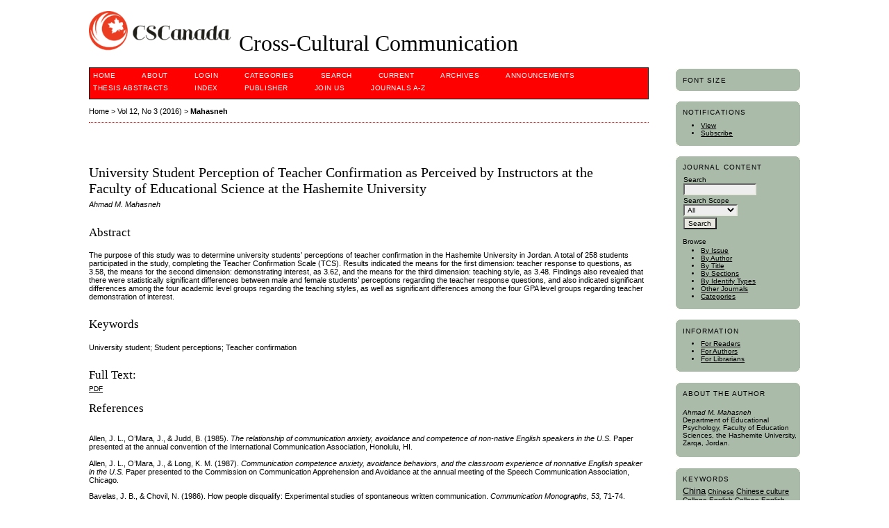

--- FILE ---
content_type: text/html; charset=utf-8
request_url: http://cscanada.net/index.php/ccc/article/view/8234
body_size: 8084
content:
<?xml version="1.0" encoding="UTF-8"?>
<!DOCTYPE html PUBLIC "-//W3C//DTD XHTML 1.0 Transitional//EN"
	"http://www.w3.org/TR/xhtml1/DTD/xhtml1-transitional.dtd">
<html xmlns="http://www.w3.org/1999/xhtml" lang="en-US" xml:lang="en-US">
<head>
	<title>University Student Perception of Teacher Confirmation as Perceived by Instructors at the Faculty of Educational Science at the Hashemite University | Mahasneh | Cross-Cultural Communication</title>
	<meta http-equiv="Content-Type" content="text/html; charset=utf-8" />
	<meta name="description" content="University Student Perception of Teacher Confirmation as Perceived by Instructors at the Faculty of Educational Science at the Hashemite University" />
			<meta name="keywords" content="University student; Student perceptions; Teacher confirmation" />
	
	
	<link rel="schema.DC" href="http://purl.org/dc/elements/1.1/" />

	<meta name="DC.Contributor.Sponsor" xml:lang="en" content=""/>
	<meta name="DC.Coverage" xml:lang="en" content=""/>
	<meta name="DC.Coverage.spatial" xml:lang="en" content=""/>
	<meta name="DC.Coverage.temporal" xml:lang="en" content=""/>
	<meta name="DC.Creator.PersonalName" content="Ahmad M. Mahasneh"/>
	<meta name="DC.Date.created" scheme="ISO8601" content="2016-04-20"/>
	<meta name="DC.Date.dateSubmitted" scheme="ISO8601" content="2016-03-09"/>
	<meta name="DC.Date.issued" scheme="ISO8601" content="2016-02-26"/>
	<meta name="DC.Date.modified" scheme="ISO8601" content="2016-03-29"/>
	<meta name="DC.Description" xml:lang="en" content="The purpose of this study was to determine university students’ perceptions of teacher confirmation in the Hashemite University in Jordan. A total of 258 students participated in the study, completing the Teacher Confirmation Scale (TCS). Results indicated the means for the first dimension: teacher response to questions, as 3.58, the means for the second dimension: demonstrating interest, as 3.62, and the means for the third dimension: teaching style, as 3.48. Findings also revealed that there were statistically significant differences between male and female students’ perceptions regarding the teacher response questions, and also indicated significant differences among the four academic level groups regarding the teaching styles, as well as significant differences among the four GPA level groups regarding teacher demonstration of interest."/>
	<meta name="DC.Format" scheme="IMT" content="application/pdf"/>
	<meta name="DC.Identifier" content="8234"/>
	<meta name="DC.Identifier.pageNumber" content="22-28"/>
												<meta name="DC.Identifier.DOI" content="10.3968/%x"/>
		<meta name="DC.Identifier.URI" content="http://cscanada.net/index.php/ccc/article/view/8234"/>
	<meta name="DC.Language" scheme="ISO639-1" content=""/>
	<meta name="DC.Rights" content="Copyright (c) 2016 Ahmad M. Mahasneh" />
	<meta name="DC.Rights" content="http://creativecommons.org/licenses/by/4.0"/>
	<meta name="DC.Source" content="Cross-Cultural Communication"/>
	<meta name="DC.Source.ISSN" content="1923-6700"/>
	<meta name="DC.Source.Issue" content="3"/>	<meta name="DC.Source.URI" content="http://cscanada.net/index.php/ccc"/>
	<meta name="DC.Source.Volume" content="12"/>						<meta name="DC.Subject" xml:lang="en" content="University student"/>
								<meta name="DC.Subject" xml:lang="en" content="Student perceptions"/>
								<meta name="DC.Subject" xml:lang="en" content="Teacher confirmation"/>
				<meta name="DC.Title" content="University Student Perception of Teacher Confirmation as Perceived by Instructors at the Faculty of Educational Science at the Hashemite University"/>
		<meta name="DC.Type" content="Text.Serial.Journal"/>
	<meta name="DC.Type.articleType" content="Articles"/>
		<meta name="gs_meta_revision" content="1.1" />
	<meta name="citation_journal_title" content="Cross-Cultural Communication"/>
	<meta name="citation_issn" content="1923-6700"/>
        <meta name="citation_author" content="Ahmad M. Mahasneh"/>
        <meta name="citation_author_institution" content="Department of Educational Psychology, Faculty of Education Sciences, the Hashemite University, Zarqa, Jordan."/>
<meta name="citation_title" content="University Student Perception of Teacher Confirmation as Perceived by Instructors at the Faculty of Educational Science at the Hashemite University"/>

	<meta name="citation_date" content="2016/04/20"/>

	<meta name="citation_volume" content="12"/>
	<meta name="citation_issue" content="3"/>

			<meta name="citation_firstpage" content="22"/>
				<meta name="citation_lastpage" content="28"/>
													<meta name="citation_doi" content="10.3968/%x"/>
		<meta name="citation_abstract_html_url" content="http://cscanada.net/index.php/ccc/article/view/8234"/>
						<meta name="citation_keywords" xml:lang="en" content="University student"/>
								<meta name="citation_keywords" xml:lang="en" content="Student perceptions"/>
								<meta name="citation_keywords" xml:lang="en" content="Teacher confirmation"/>
									<meta name="citation_pdf_url" content="http://cscanada.net/index.php/ccc/article/download/8234/9146"/>
				

	<link rel="stylesheet" href="http://cscanada.net/lib/pkp/styles/pkp.css" type="text/css" />
	<link rel="stylesheet" href="http://cscanada.net/lib/pkp/styles/common.css" type="text/css" />
	<link rel="stylesheet" href="http://cscanada.net/styles/common.css" type="text/css" />
	<link rel="stylesheet" href="http://cscanada.net/styles/compiled.css" type="text/css" />
	<link rel="stylesheet" href="http://cscanada.net/styles/articleView.css" type="text/css" />
	
	
	
	<link rel="stylesheet" href="http://cscanada.net/styles/sidebar.css" type="text/css" />		<link rel="stylesheet" href="http://cscanada.net/styles/rightSidebar.css" type="text/css" />	
			<link rel="stylesheet" href="http://cscanada.net/plugins/themes/redbar/redbar.css" type="text/css" />
			<link rel="stylesheet" href="http://cscanada.net/plugins/generic/externalFeed/externalFeed.css" type="text/css" />
			<link rel="stylesheet" href="http://cscanada.net/plugins/generic/roundedCorners/roundedcorners.css" type="text/css" />
			<link rel="stylesheet" href="http://cscanada.net/plugins/blocks/languageToggle/styles/languageToggle.css" type="text/css" />
	
	<!-- Base Jquery -->
	<script type="text/javascript" src="//www.google.com/jsapi"></script>
	<script type="text/javascript">
		// Provide a local fallback if the CDN cannot be reached
		if (typeof google == 'undefined') {
			document.write(unescape("%3Cscript src='http://cscanada.net/lib/pkp/js/lib/jquery/jquery.min.js' type='text/javascript'%3E%3C/script%3E"));
			document.write(unescape("%3Cscript src='http://cscanada.net/lib/pkp/js/lib/jquery/plugins/jqueryUi.min.js' type='text/javascript'%3E%3C/script%3E"));
		} else {
			google.load("jquery", "1.4.4");
			google.load("jqueryui", "1.8.6");
		}
	</script>
	
	<!-- Compiled scripts -->
			
<script type="text/javascript" src="http://cscanada.net/lib/pkp/js/lib/jquery/plugins/jquery.tag-it.js"></script>
<script type="text/javascript" src="http://cscanada.net/lib/pkp/js/lib/jquery/plugins/jquery.cookie.js"></script>

<script type="text/javascript" src="http://cscanada.net/lib/pkp/js/functions/fontController.js"></script>
<script type="text/javascript" src="http://cscanada.net/lib/pkp/js/functions/general.js"></script>
<script type="text/javascript" src="http://cscanada.net/lib/pkp/js/functions/jqueryValidatorI18n.js"></script>

<script type="text/javascript" src="http://cscanada.net/lib/pkp/js/classes/Helper.js"></script>
<script type="text/javascript" src="http://cscanada.net/lib/pkp/js/classes/ObjectProxy.js"></script>
<script type="text/javascript" src="http://cscanada.net/lib/pkp/js/classes/Handler.js"></script>
<script type="text/javascript" src="http://cscanada.net/lib/pkp/js/classes/linkAction/LinkActionRequest.js"></script>
<script type="text/javascript" src="http://cscanada.net/lib/pkp/js/classes/features/Feature.js"></script>

<script type="text/javascript" src="http://cscanada.net/lib/pkp/js/controllers/SiteHandler.js"></script><!-- Included only for namespace definition -->
<script type="text/javascript" src="http://cscanada.net/lib/pkp/js/controllers/UrlInDivHandler.js"></script>
<script type="text/javascript" src="http://cscanada.net/lib/pkp/js/controllers/AutocompleteHandler.js"></script>
<script type="text/javascript" src="http://cscanada.net/lib/pkp/js/controllers/ExtrasOnDemandHandler.js"></script>
<script type="text/javascript" src="http://cscanada.net/lib/pkp/js/controllers/form/FormHandler.js"></script>
<script type="text/javascript" src="http://cscanada.net/lib/pkp/js/controllers/form/AjaxFormHandler.js"></script>
<script type="text/javascript" src="http://cscanada.net/lib/pkp/js/controllers/form/ClientFormHandler.js"></script>
<script type="text/javascript" src="http://cscanada.net/lib/pkp/js/controllers/grid/GridHandler.js"></script>
<script type="text/javascript" src="http://cscanada.net/lib/pkp/js/controllers/linkAction/LinkActionHandler.js"></script>

<script type="text/javascript" src="http://cscanada.net/js/pages/search/SearchFormHandler.js"></script>
<script type="text/javascript" src="http://cscanada.net/js/statistics/ReportGeneratorFormHandler.js"></script>
<script type="text/javascript" src="http://cscanada.net/plugins/generic/lucene/js/LuceneAutocompleteHandler.js"></script>

<script type="text/javascript" src="http://cscanada.net/lib/pkp/js/lib/jquery/plugins/jquery.pkp.js"></script>	
	
	<script type="text/javascript" src="http://cscanada.net/js/relatedItems.js"></script>
	<script type="text/javascript" src="http://cscanada.net/js/inlinePdf.js"></script>
	<script type="text/javascript" src="http://cscanada.net/js/pdfobject.js"></script>

</head>
<body id="pkp-common-openJournalSystems">

<div id="container">

<div id="header">
<div id="headerTitle">
<h1>
	<img src="http://cscanada.net/public/journals/7/pageHeaderLogoImage_en_US.png" width="208" height="57" alt="Page Header Logo" />
	Cross-Cultural Communication
</h1>
</div>
</div>

<div id="body">

	<div id="sidebar">
							<div id="rightSidebar">
				

<!-- Add javascript required for font sizer -->
<script type="text/javascript">
	<!--
	$(function(){
		fontSize("#sizer", "body", 9, 16, 32, ""); // Initialize the font sizer
	});
	// -->
</script>

<div class="block alreadyRounded" id="sidebarFontSize" style="margin-bottom: 4px;"><span class="rtop"><span class="r1"></span><span class="r2"></span><span class="r3"></span><span class="r4"></span></span><div class="roundedCorner">
	<span class="blockTitle">Font Size</span>
	<div id="sizer"></div>
</div><span class="rbottom"><span class="r4"></span><span class="r3"></span><span class="r2"></span><span class="r1"></span></span></div>
<br /> <div class="block alreadyRounded" id="notification"><span class="rtop"><span class="r1"></span><span class="r2"></span><span class="r3"></span><span class="r4"></span></span><div class="roundedCorner">
	<span class="blockTitle">Notifications</span>
	<ul>
					<li><a href="http://cscanada.net/index.php/ccc/notification">View</a></li>
			<li><a href="http://cscanada.net/index.php/ccc/notification/subscribeMailList">Subscribe</a></li>
			</ul>
</div><span class="rbottom"><span class="r4"></span><span class="r3"></span><span class="r2"></span><span class="r1"></span></span></div>
<div class="block alreadyRounded" id="sidebarNavigation"><span class="rtop"><span class="r1"></span><span class="r2"></span><span class="r3"></span><span class="r4"></span></span><div class="roundedCorner">
	<span class="blockTitle">Journal Content</span>

	<form id="simpleSearchForm" action="http://cscanada.net/index.php/ccc/search/search">
		<table id="simpleSearchInput">
			<tr>
				<td>
													<label for="simpleQuery">Search <br />
					<input type="text" id="simpleQuery" name="simpleQuery" size="15" maxlength="255" value="" class="textField" /></label>
								</td>
			</tr>
			<tr>
				<td><label for="searchField">
				Search Scope
				<br />
				<select id="searchField" name="searchField" size="1" class="selectMenu">
					<option label="All" value="query">All</option>
<option label="Authors" value="authors">Authors</option>
<option label="Title" value="title">Title</option>
<option label="Abstract" value="abstract">Abstract</option>
<option label="Index terms" value="indexTerms">Index terms</option>
<option label="Full Text" value="galleyFullText">Full Text</option>

				</select></label>
				</td>
			</tr>
			<tr>
				<td><input type="submit" value="Search" class="button" /></td>
			</tr>
		</table>
	</form>

	<br />

		<span class="blockSubtitle">Browse</span>
	<ul>
		<li><a href="http://cscanada.net/index.php/ccc/issue/archive">By Issue</a></li>
		<li><a href="http://cscanada.net/index.php/ccc/search/authors">By Author</a></li>
		<li><a href="http://cscanada.net/index.php/ccc/search/titles">By Title</a></li>
		<li id="linkBrowseBySections"><a href="http://cscanada.net/index.php/ccc/browseSearch/sections">By Sections</a></li><li id="linkBrowseByIdentifyTypes"><a href="http://cscanada.net/index.php/ccc/browseSearch/identifyTypes">By Identify Types</a></li>
					<li><a href="http://cscanada.net/index.php/index">Other Journals</a></li>
			<li><a href="http://cscanada.net/index.php/index/search/categories">Categories</a></li>			</ul>
	</div><span class="rbottom"><span class="r4"></span><span class="r3"></span><span class="r2"></span><span class="r1"></span></span></div>
<div class="block alreadyRounded" id="sidebarInformation"><span class="rtop"><span class="r1"></span><span class="r2"></span><span class="r3"></span><span class="r4"></span></span><div class="roundedCorner">
	<span class="blockTitle">Information</span>
	<ul>
		<li><a href="http://cscanada.net/index.php/ccc/information/readers">For Readers</a></li>		<li><a href="http://cscanada.net/index.php/ccc/information/authors">For Authors</a></li>		<li><a href="http://cscanada.net/index.php/ccc/information/librarians">For Librarians</a></li>	</ul>
</div><span class="rbottom"><span class="r4"></span><span class="r3"></span><span class="r2"></span><span class="r1"></span></span></div>


<div class="block alreadyRounded" id="sidebarRTAuthorBios"><span class="rtop"><span class="r1"></span><span class="r2"></span><span class="r3"></span><span class="r4"></span></span><div class="roundedCorner">
	<span class="blockTitle">
					About The Author
			</span>
		<div class="authorBio">
	<p>
		<em>Ahmad M. Mahasneh</em>
								<br />Department of Educational Psychology, Faculty of Education Sciences, the Hashemite University, Zarqa, Jordan.			</p>

	<p></p>
	</div>
	
	</div><span class="rbottom"><span class="r4"></span><span class="r3"></span><span class="r2"></span><span class="r1"></span></span></div><div class="block alreadyRounded" id="sidebarKeywordCloud"><span class="rtop"><span class="r1"></span><span class="r2"></span><span class="r3"></span><span class="r4"></span></span><div class="roundedCorner">
	<span class="blockTitle">Keywords</span>
			<a href="http://cscanada.net/index.php/ccc/search?subject=China"><span style="font-size: 121%;">China</span></a>
			<a href="http://cscanada.net/index.php/ccc/search?subject=Chinese"><span style="font-size: 96%;">Chinese</span></a>
			<a href="http://cscanada.net/index.php/ccc/search?subject=Chinese%20culture"><span style="font-size: 104%;">Chinese culture</span></a>
			<a href="http://cscanada.net/index.php/ccc/search?subject=College%20English"><span style="font-size: 100%;">College English</span></a>
			<a href="http://cscanada.net/index.php/ccc/search?subject=College%20English%20teaching"><span style="font-size: 100%;">College English teaching</span></a>
			<a href="http://cscanada.net/index.php/ccc/search?subject=College%20students"><span style="font-size: 107%;">College students</span></a>
			<a href="http://cscanada.net/index.php/ccc/search?subject=Communication"><span style="font-size: 111%;">Communication</span></a>
			<a href="http://cscanada.net/index.php/ccc/search?subject=Construction"><span style="font-size: 96%;">Construction</span></a>
			<a href="http://cscanada.net/index.php/ccc/search?subject=Cross-cultural%20Communication"><span style="font-size: 100%;">Cross-cultural Communication</span></a>
			<a href="http://cscanada.net/index.php/ccc/search?subject=Cross-cultural%20communication"><span style="font-size: 125%;">Cross-cultural communication</span></a>
			<a href="http://cscanada.net/index.php/ccc/search?subject=Culture"><span style="font-size: 171%;">Culture</span></a>
			<a href="http://cscanada.net/index.php/ccc/search?subject=Development"><span style="font-size: 125%;">Development</span></a>
			<a href="http://cscanada.net/index.php/ccc/search?subject=Education"><span style="font-size: 114%;">Education</span></a>
			<a href="http://cscanada.net/index.php/ccc/search?subject=Higher%20education"><span style="font-size: 100%;">Higher education</span></a>
			<a href="http://cscanada.net/index.php/ccc/search?subject=Identity"><span style="font-size: 111%;">Identity</span></a>
			<a href="http://cscanada.net/index.php/ccc/search?subject=Intercultural%20communication"><span style="font-size: 118%;">Intercultural communication</span></a>
			<a href="http://cscanada.net/index.php/ccc/search?subject=Media"><span style="font-size: 96%;">Media</span></a>
			<a href="http://cscanada.net/index.php/ccc/search?subject=Nigeria"><span style="font-size: 111%;">Nigeria</span></a>
			<a href="http://cscanada.net/index.php/ccc/search?subject=Religion"><span style="font-size: 114%;">Religion</span></a>
			<a href="http://cscanada.net/index.php/ccc/search?subject=Translation"><span style="font-size: 114%;">Translation</span></a>
			<a href="http://cscanada.net/index.php/ccc/search?subject=University"><span style="font-size: 96%;">University</span></a>
	</div><span class="rbottom"><span class="r4"></span><span class="r3"></span><span class="r2"></span><span class="r1"></span></span></div>
<div class="block alreadyRounded" id="sidebarHelp"><span class="rtop"><span class="r1"></span><span class="r2"></span><span class="r3"></span><span class="r4"></span></span><div class="roundedCorner">
	<a class="blockTitle" href="javascript:openHelp('http://cscanada.net/index.php/ccc/help')">Journal Help</a>
</div><span class="rbottom"><span class="r4"></span><span class="r3"></span><span class="r2"></span><span class="r1"></span></span></div><div class="block alreadyRounded" id="sidebarUser"><span class="rtop"><span class="r1"></span><span class="r2"></span><span class="r3"></span><span class="r4"></span></span><div class="roundedCorner">
			<span class="blockTitle">User</span>
	
												<form method="post" action="http://cscanada.net/index.php/ccc/login/signIn">
					<table>
						<tr>
							<td><label for="sidebar-username">Username</label></td>
							<td><input type="text" id="sidebar-username" name="username" value="" size="12" maxlength="32" class="textField" /></td>
						</tr>
						<tr>
							<td><label for="sidebar-password">Password</label></td>
							<td><input type="password" id="sidebar-password" name="password" value="" size="12" class="textField" /></td>
						</tr>
						<tr>
							<td colspan="2"><input type="checkbox" id="remember" name="remember" value="1" /> <label for="remember">Remember me</label></td>
						</tr>
						<tr>
							<td colspan="2"><input type="submit" value="Login" class="button" /></td>
						</tr>
					</table>
				</form>
						</div><span class="rbottom"><span class="r4"></span><span class="r3"></span><span class="r2"></span><span class="r1"></span></span></div>
			</div>
			</div>

<div id="main">

<div id="navbar">
	<ul class="menu">
		<li id="home"><a href="http://cscanada.net/index.php/ccc/index">Home</a></li>
		<li id="about"><a href="http://cscanada.net/index.php/ccc/about">About</a></li>

					<li id="login"><a href="http://cscanada.net/index.php/ccc/login">Login</a></li>
										<li id="categories"><a href="http://cscanada.net/index.php/index/search/categories">Categories</a></li>
							<li id="search"><a href="http://cscanada.net/index.php/ccc/search">Search</a></li>
		
					<li id="current"><a href="http://cscanada.net/index.php/ccc/issue/current">Current</a></li>
			<li id="archives"><a href="http://cscanada.net/index.php/ccc/issue/archive">Archives</a></li>
		
					<li id="announcements"><a href="http://cscanada.net/index.php/ccc/announcement">Announcements</a></li>
				<li><a href="http://cscanada.net/index.php/ccc/thesis" target="_parent">Thesis&nbsp;Abstracts</a></li>

									<li class="navItem" id="navItem-0"><a href="http://www.cscanada.net/index.php/ccc/about/editorialPolicies#custom-1">Index</a></li>
												<li class="navItem" id="navItem-1"><a href="Http://www.cscanada.org">publisher</a></li>
												<li class="navItem" id="navItem-2"><a href="http://www.cscanada.net/index.php/ccc/announcement">Join Us</a></li>
												<li class="navItem" id="navItem-3"><a href="http://www.cscanada.net">Journals A-Z</a></li>
						</ul>
</div>
<div id="breadcrumb">
	<a href="http://cscanada.net/index.php/ccc/index" target="_parent">Home</a> &gt;
	<a href="http://cscanada.net/index.php/ccc/issue/view/439" target="_parent">Vol 12, No 3 (2016)</a> &gt;	<a href="http://cscanada.net/index.php/ccc/article/view/8234/0" class="current" target="_parent">Mahasneh</a>
</div>

<div id="content">


	<div id="topBar">
					</div>
		
	<div id="articleTitle"><h3>University Student Perception of Teacher Confirmation as Perceived by Instructors at the Faculty of Educational Science at the Hashemite University</h3></div>
	<div id="authorString"><em>Ahmad M. Mahasneh</em></div>
	<br />
			<div id="articleAbstract">
		<h4>Abstract</h4>
		<br />
		<div>The purpose of this study was to determine university students’ perceptions of teacher confirmation in the Hashemite University in Jordan. A total of 258 students participated in the study, completing the Teacher Confirmation Scale (TCS). Results indicated the means for the first dimension: teacher response to questions, as 3.58, the means for the second dimension: demonstrating interest, as 3.62, and the means for the third dimension: teaching style, as 3.48. Findings also revealed that there were statistically significant differences between male and female students’ perceptions regarding the teacher response questions, and also indicated significant differences among the four academic level groups regarding the teaching styles, as well as significant differences among the four GPA level groups regarding teacher demonstration of interest.</div>
		<br />
		</div>
	
			<div id="articleSubject">
		<h4>Keywords</h4>
		<br />
		<div>University student; Student perceptions; Teacher confirmation</div>
		<br />
		</div>
	
				
			<div id="articleFullText">
		<h4>Full Text:</h4>
									<a href="http://cscanada.net/index.php/ccc/article/view/8234/9146" class="file" target="_parent">PDF</a>
														</div>
	
			<div id="articleCitations">
		<h4>References</h4>
		<br />
		<div>
							<p><p>Allen, J. L., O’Mara, J., &amp; Judd, B. (1985). <em>The relationship of communication anxiety, avoidance and competence of non-native English speakers in the U.S. </em>Paper presented at the annual convention of the International Communication Association, Honolulu, HI.</p><p>Allen, J. L., O’Mara, J., &amp; Long, K. M. (1987). <em>Communication competence anxiety, avoidance behaviors, and the classroom experience of nonnative English speaker in the U.S. </em>Paper presented to the Commission on Communication Apprehension and Avoidance at the annual meeting of the Speech Communication Association, Chicago.</p><p>Bavelas, J. B., &amp; Chovil, N. (1986). How people disqualify: Experimental studies of spontaneous written communication. <em>Communication Monographs, 53, </em>71-74.</p><p>Beatty, M. J., &amp; Dobbs, J. A. (1992). Relationship between sons’ perceptions of fathers’ messages and satisfaction in adult son-father relationships. <em>Southern Communication Journal, 57, </em>277-284.</p><p>Beatty, M., &amp; Dobos, J. (1993). Adult males’ perceptions of confirmation and relational partner communication apprehension: Indirect effects of fathers on sons’ partners. <em>Communication Quarterly, 41, </em>66-76.</p><p>Booth-Butterfield, S. (1992). <em>Influence and control in the classroom. </em>Edina, MN: Burgess.</p><p>Buber, M. (1957). Distance and relation.<em> Psychiatry, 20,</em> 97-104.</p><p>Cissna, K. N., &amp; Keating, S. (1979). Speech communication antecedents of perceived confirmation. <em>Western Journal of Speech Communication, 43, </em>48-90.</p><p>Cissna, K. N., &amp; Sieburg, E. (1995). Patterns of interactional confirmation and disconfirmation. In J. Stewart (Ed.), <em>Bridges not walls: A book about interpersonal communication</em> (6<sup>th</sup> ed., pp.237-246). New York: McGraw-Hill.</p><p>Clarke, F. P. (1973). <em>International communication variables as predictors of marital satisfaction-attraction </em>(Unpublished doctoral dissertation). University of Denver.</p><p>Cook, M. N. (1980). <em>Communication confirmation and interpersonal satisfaction of mothers and their adolescent sons </em>(Unpublished doctoral dissertation). University of Denver.</p><p>Ellis, K. (2000). Perceived teacher confirmation: The development and validation of an instrument and two studies of the relationship to cognitive and affective learning. <em>Human Communication Research</em>, <em>26</em>, 264-291.</p><p>Ellis, K. (2002). Perceived parental confirmation: Development and validation of an instrument. <em>Southern Communication Journal, 67, </em>319-334.</p><p>Ellis, K. (2004). The impact of perceived teacher confirmation on receiver apprehension, motivation, and learning. <em>Communication Education, 53,</em> 1-20. doi:10.1080/0363452032000135742</p><p>Friedman, M. (1983). <em>The confirmation of otherness in family, community, and society</em>. New York: Pilgrim.</p><p>Gabriel, S. L., &amp; Smithson, I. (1990). <em>Gender in the classroom: Power and pedagogy. </em>Urbana: University of Illinois Press.</p><p>Garrison, J. P., &amp; Garrison, K. R. (1979). Measurement of oral communication apprehension among children: A factor in the development of basic speech skills. <em>Communication Education, 28, </em>119-128.</p><p>Goodboy, A. K., &amp; Myers, S. A. (2008). The effect of teacher confirmation on student communication and learning outcomes. <em>Communication Education, 57</em>, 153-179.</p><p>Keating, S. (1977). <em>The effects of agreement, disagreement, facilitative communication, and self disclosure on the perceived confirmation of males and females </em>(Unpublished master’s final research project). St. Louis University.</p><p>Krupnick, C. G. (1985). Women and men in the classroom: Inequality and its remedies on teaching and learning. <em>Journal of Applied Communication Research, 19, </em>71-87.</p><p>Laing, R. D. (1961). <em>The self and others</em>. New York: Pantheon.</p><p>Leth, P. (1977). <em>Self-concept and interpersonal response in a classroom: An exploratory study </em>(Unpublished doctoral dissertation). Purdue University.</p><p>Myers, S. A. (2006). Using leader-member exchange theory to explain students’ motives to communicate. <em>Communication Quarterly, 54, </em>293-304.</p><p>Myers, S. A., &amp; Bryant, L. E. (2002). Perceived understanding, interaction involvement and college student outcomes. <em>Communication Research Reports, 19, </em>146-155.</p><p>Schrodt, P., Turman, P. D., &amp; Soliz, J. (2006). Perceived understanding as a mediator of perceived teacher confirmation and students ratings of instruction. <em>Communication Education, 55,</em> 370-388. doi:10.1080/03634520600879196</p><p>Sieburg, E. (1973). <em>Interpersonal confirmation: Conceptualization and measurement. </em>Paper presented at the meeting of the International Communication Association, Montreal, Canada.</p><p>Sieburg, E. (1985). <em>Family communication: An integrated systems approach</em>. New York: Gardner Press.</p><p>Spender, D. (1989). <em>Invisible women: The schooling scandal. </em>London: Women’s Press.</p><p>Sundell, W. (1972). <em>The operation of confirming and disconfirming verbal behavior in selected teacher-student interactions </em>(Unpublished doctoral dissertation). University of Denver.</p><p>Teven, J. J., &amp; McCroskey, J. C. (1997). The relationship of perceived teacher caring with student learning and teacher evaluation. <em>Communication Education, 46, </em>1-9.</p><p>Turman, P. D., &amp; Schrodt, P. (2006).Student perceptions of teacher power as a function of perceived teacher confirmation. <em>Communication Education, 55, </em>265-279. doi:10.1080/ 03634520600702570</p><p>Watzlawick, P., Bavelas, B. J., &amp; Jackson, D. D. (1967). Pragmatics of human communication. <em>A study of interactional patterns, pathologies and paradoxes</em>. New York: W. W. Norton &amp; Company.</p><p>Wood, J. T. (2003). <em>Gendered lives: Communication, gender, and culture </em>(5<sup>th</sup> ed.). Belmont, CA: Wadsworth/Thompson.</p></p>
					</div>
		<br />
		</div>
	
												<br />
		<br />
		DOI: <a id="pub-id::doi" href="http://dx.doi.org/10.3968/%25x">http://dx.doi.org/10.3968/%25x</a>																																						

<div class="separator"></div>

<h3>Refbacks</h3>

<ul>
				<li>There are currently no refbacks.</li>
	</ul>


			<br /><br/>
		Copyright (c) 2016 Ahmad M. Mahasneh
				<br /><br />
					<a rel="license" href="http://creativecommons.org/licenses/by/4.0/"><img alt="Creative Commons License" style="border-width:0" src="http://i.creativecommons.org/l/by/4.0/88x31.png" /></a><br />This work is licensed under a <a rel="license" href="http://creativecommons.org/licenses/by/4.0/">Creative Commons Attribution 4.0 International License</a>.
			
<!-- Google Analytics -->
<script type="text/javascript">
var gaJsHost = (("https:" == document.location.protocol) ? "https://ssl." : "http://www.");
document.write(unescape("%3Cscript src='" + gaJsHost + "google-analytics.com/ga.js' type='text/javascript'%3E%3C/script%3E"));
</script>
<script type="text/javascript">
var pageTracker = _gat._getTracker("UA-24471462-1");
pageTracker._initData();
pageTracker._trackPageview();
</script>
<!-- /Google Analytics -->
<span class="Z3988" title="ctx_ver=Z39.88-2004&amp;rft_id=http%3A%2F%2Fcscanada.net%2Findex.php%2Fccc%2Farticle%2Fview%2F8234&amp;rft_val_fmt=info%3Aofi%2Ffmt%3Akev%3Amtx%3Ajournal&amp;rft.genre=article&amp;rft.title=Cross-Cultural+Communication&amp;rft.jtitle=Cross-Cultural+Communication&amp;rft.atitle=University+Student+Perception+of+Teacher+Confirmation+as+Perceived+by+Instructors+at+the+Faculty+of+Educational+Science+at+the+Hashemite+University&amp;rft.artnum=8234&amp;rft.stitle=CCC&amp;rft.volume=12&amp;rft.issue=3&amp;rft.aulast=Mahasneh&amp;rft.aufirst=Ahmad&amp;rft.auinit=M.&amp;rft.date=2016-04-20&amp;rft.au=Ahmad+M.+Mahasneh&amp;rft_id=info%3Adoi%2F10.3968%2F%25x&amp;rft.pages=22-28&amp;rft.issn=1712-8358&amp;rft.eissn=1923-6700"></span>

<br /><br />
<hr size="1" /><p><strong>Share us to:<em> <a href="http://www.facebook.com/share.php?u=http://http://www.cscanada.net/index.php/ccc/index" target="_blank"><img title="Share on Facebook" src="/public/site/images/lucia/facebook_icon.png" alt="" width="20" border="0" /></a> <a href="http://twitter.com/home/?status=http://www.cscanada.net/index.php/ccc/index" target="_blank"><img title="Share on Twitter" src="/public/site/images/lucia/twitter_icon.png" alt="" width="20" border="0" /></a> <a href="https://plus.google.com/share?url=http://www.cscanada.net/index.php/ccc/index" target="_blank"><img title="Share on Google+" src="/public/site/images/lucia/google+_icon.png" alt="" width="20" border="0" /></a></em></strong></p><hr /><p><strong>Remind</strong></p><p>We are currently accepting submissions via email only.</p><p>The registration and online submission functions have been disabled.</p><p>Please<strong> send your manuscripts</strong> to<strong> ccc@cscanada.net</strong>，or <strong> ccc@cscanada.org</strong>  for consideration. We look forward to receiving your work.</p><p> </p><p><img src="/public/site/images/lucia/creativecommons22.png" alt="" /> Articles published in <em><strong>Cross-Cultural Communication</strong><strong> </strong></em>are licensed under <a href="http://creativecommons.org/licenses/by/4.0/" target="_blank">Creative Commons Attribution 4.0 (CC-BY)</a>.</p><p> <strong style="font-size: 10px;"><em>CROSS-CULTURAL COMMUNICATION </em></strong><span style="font-size: 10px;">Editorial Office</span></p><p><strong>Address</strong>: 1055 Rue Lucien-L'Allier, Unit #772, Montreal, QC H3G 3C4, Canada.<br /><span style="font-size: 10px;"><strong>Telephone</strong>: 1-514-558 6138 </span><br /><span style="font-size: 10px;"><strong>Website</strong>: Http://www.cscanada.net; Http://www.cscanada.org </span><br /><span style="font-size: 10px;"><strong>E-mail</strong>:caooc@hotmail.com; office@cscanada.net</span></p><p>Copyright © <strong>Canadian Academy of Oriental and Occidental Culture <img src="/public/site/images/admin/GouvernementQuebec17.gif" alt="" /><img style="width: 59px; height: 34px;" src="/public/site/images/admin/Canada-national_flag52.png" alt="" width="61" height="35" /></strong></p>
</div><!-- content -->
</div><!-- main -->
</div><!-- body -->



</div> <!-- container -->
</body>
</html>